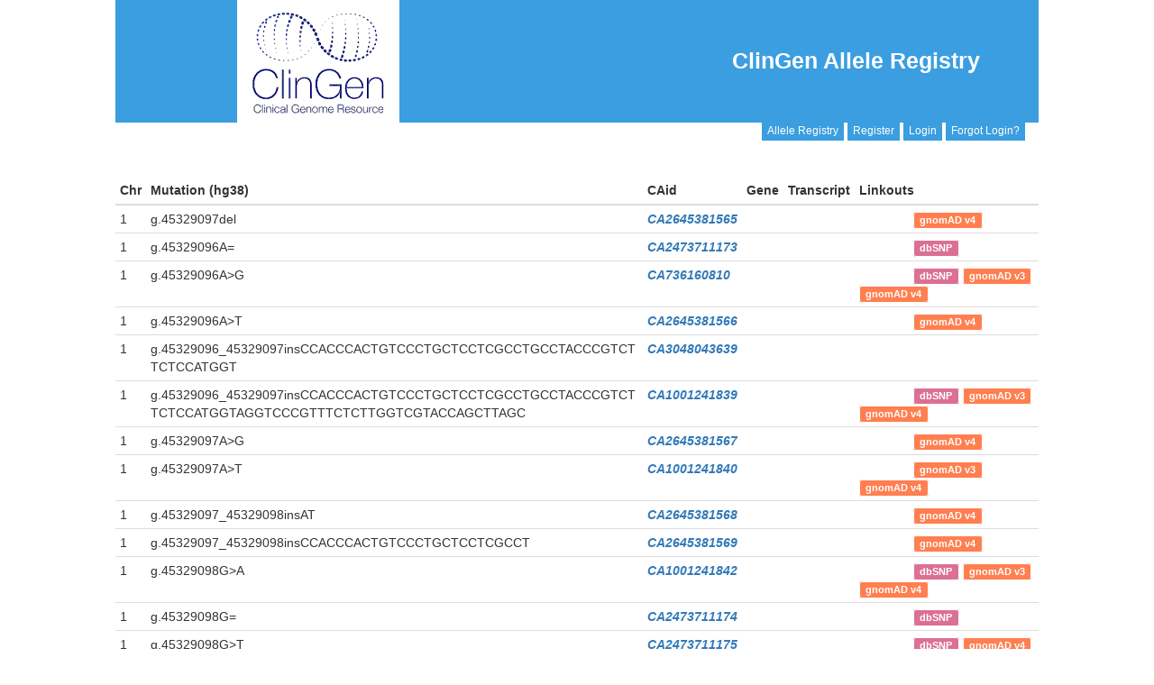

--- FILE ---
content_type: text/html
request_url: https://reg.clinicalgenome.org/redmine/projects/registry/genboree_registry/alleles?refseq=NC_000001.11&begin=45329095&end=45329195&skip=0&limit=50
body_size: 4979
content:
<!DOCTYPE html>
<html lang="en">
<head>
  <meta charset="utf-8" />
  <title>Allele Registry</title>
  <!-- title>Registry - Clinical Genome Resources</title -->
  <meta name="description" content="Redmine" />
  <meta name="keywords" content="issue,bug,tracker" />
  <!-- make everything responsive -->
  <meta name="viewport" content="width=device-width, initial-scale=1.0">
  <!-- link rel="stylesheet" type="text/css" href="/site/css/gb.css" -->
  <link rel="stylesheet" href="https://maxcdn.bootstrapcdn.com/bootstrap/3.3.7/css/bootstrap.min.css" integrity="sha384-BVYiiSIFeK1dGmJRAkycuHAHRg32OmUcww7on3RYdg4Va+PmSTsz/K68vbdEjh4u" crossorigin="anonymous">
  <link href="/redmine/plugin_assets/genboree_generic/stylesheets/font-awesome.min.css?1563285876" media="screen" rel="stylesheet" type="text/css" />
  <!--link rel="stylesheet" type="text/css" href="/site/fonts/fontello/css/fontello.css" -->
  <script src="/site/js/jquery-1.11.1.min.js"></script>
  <script type="text/javascript" src="/site/js/prettify.js"></script>
  <script type="text/javascript" src="https://platform.twitter.com/widgets.js" charset="utf-8"> </script>
  <script src="https://maxcdn.bootstrapcdn.com/bootstrap/3.3.7/js/bootstrap.min.js" integrity="sha384-Tc5IQib027qvyjSMfHjOMaLkfuWVxZxUPnCJA7l2mCWNIpG9mGCD8wGNIcPD7Txa" crossorigin="anonymous"></script>
  <script type="text/javascript">
    var project = 'Registry' ;
    var kbMount = '/redmine' ;
    var carBaseUrl = 'https://reg.genome.network' ;
  </script>
  <link href="/redmine/plugin_assets/genboree_registry/stylesheets/twitter.css?1563286069" media="all" rel="stylesheet" type="text/css" />
  <link href="/redmine/plugin_assets/genboree_registry/stylesheets/common.css?1757937537" media="all" rel="stylesheet" type="text/css" />
  <link href="/redmine/plugin_assets/genboree_registry/stylesheets/notice.css?1595336593" media="all" rel="stylesheet" type="text/css" />
  <script src="/redmine/plugin_assets/genboree_registry/javascripts/registry_search.js?1746013096" type="text/javascript"></script>
  <script src="/redmine/plugin_assets/genboree_registry/javascripts/vector_pagination.js?1701779608" type="text/javascript"></script>
  <script src="/redmine/plugin_assets/genboree_registry/javascripts/sorttable.js?1563286069" type="text/javascript"></script>
  <!-- Google tag (gtag.js) -->
<script async src="https://www.googletagmanager.com/gtag/js?id=G-96JZ6NZZ6M"></script>
<script>
  window.dataLayer = window.dataLayer || [];
  function gtag(){dataLayer.push(arguments);}
  gtag('js', new Date());

  gtag('config', 'G-96JZ6NZZ6M');
</script>
<!-- END: Google tag (gtag.js) -->
</head>
<body>
<div class="container">
  
<link href="/redmine/plugin_assets/genboree_generic/stylesheets/gb-alerts.css?1586354866" media="screen" rel="stylesheet" type="text/css" />
<script src="/redmine/plugin_assets/genboree_generic/javascripts/gb-close-alerts.js?1595336586" type="text/javascript"></script>


  <div class="row header-menu todisappear">
    <div class="col-sm-4 col-xs-12">
      <img src="//actionability.clinicalgenome.org/redmine/attachments/download/242/clingen_logo_180x138.png" alt="Clinical Genome Resource" class="logo img-responsive">
    </div>
    <div class="col-sm-8 hide-me-on-xs">
      <div class="row">
        <div class="col-sm-12">
          <div id="reg-title" class="right-nav pull-right">
            <a id="nav-link" href=/redmine/projects/registry/genboree_registry/landing>
              ClinGen Allele Registry
            </a>
          </div>
        </div>
      </div>
    </div>  <!-- end column-8 -->
  </div> <!-- end row -->
  <script src="/redmine/plugin_assets/genboree_generic/javascripts/helpers.js?1563285876" type="text/javascript"></script>
<div class="row">
  <div class="col-sm-12 text-right user-info">
    <div>
     <span class="btn btn-xs btn-primary custom-signin-btn">
       <a class="inside-btn-link" href="https://reg.clinicalgenome.org/redmine/projects/registry/genboree_registry/landing">Allele Registry</a>
     </span>
      <span class="btn btn-xs btn-primary custom-signin-btn">
         <a class="inside-btn-link" href="/cg-prof/new">Register</a>
       </span> <span class="btn btn-xs btn-primary custom-signin-btn">
         <a class="inside-btn-link" href="/cg-prof/login?back_url=https%3A%2F%2Freg.clinicalgenome.org%2Fredmine%2Fprojects%2Fregistry%2Fgenboree_registry%2Flanding">Login</a>
         </span> <span class="btn btn-xs btn-primary custom-signin-btn">
         <a class="inside-btn-link" href="https://reg.clinicalgenome.org/redmine/projects/registry/genboree_registry/landing#manageLogin">Forgot Login?</a>
       </span>
    </div>
  </div>
</div>

<style>
  .inside-btn-link {
    color : white;
  }

  .inside-btn-link:hover {
    color       : white;
  }

  .user-info {
    margin-top : -4px;
  }

  .custom-signin-btn, .custom-signin-btn:hover, .custom-signin-btn:focus {
    background-color : #3a9ee0;
    border           : 1px solid #3a9ee0;
    border-radius    : 0px;
  }
</style>




  <br>
<br>


<div class="row">
<!-- When no hits found and error returned -->

    <table class="table table-condensed">
      <thead>
        <tr class="header-row">
          <th>Chr</th>
          <th>Mutation (hg38)</th>
          <th>CAid</th>
          <th>Gene</th>
          <th>Transcript</th>
          <th>Linkouts</th>
        </tr>
      </thead>
      <tbody>
        <tr class="body-row"><td>1</td><td class="grch38-gdot">g.45329097del</td><td class="canonical-allele"><a href="/redmine/projects/registry/genboree_registry/by_caid?caid=CA2645381565"><span>CA2645381565</span></a></td><td class="gene-symbols"></td><td class="transcript-aa-cdot-pdot transcript-cdot aa-pdot"></td><td class="linkout-column"><a data-toggle="tooltip" title="See this allele in single allele viewer" href="/redmine/projects/registry/genboree_registry/by_caid?caid=CA2645381565"><span class="label label-jsonld"><i class="fa fa-info" aria-hidden="true"></i></span></a> <a data-toggle="tooltip" title="JSON document (for developers)" href="/allele/CA2645381565"><span class="label label-jsonld"><i class="fa fa-file-text-o" aria-hidden="true"></i></span></a> <a data-toggle="tooltip" title="View this allele in the gnomAD v4 browser" href=http://gnomad.broadinstitute.org/variant/1-45329093-CA-C?dataset=gnomad_r4><span class="label label-jsonld label-gnomad">gnomAD v4</span></a></td></tr>
<tr class="body-row"><td>1</td><td class="grch38-gdot">g.45329096A=</td><td class="canonical-allele"><a href="/redmine/projects/registry/genboree_registry/by_caid?caid=CA2473711173"><span>CA2473711173</span></a></td><td class="gene-symbols"></td><td class="transcript-aa-cdot-pdot transcript-cdot aa-pdot"></td><td class="linkout-column"><a data-toggle="tooltip" title="See this allele in single allele viewer" href="/redmine/projects/registry/genboree_registry/by_caid?caid=CA2473711173"><span class="label label-jsonld"><i class="fa fa-info" aria-hidden="true"></i></span></a> <a data-toggle="tooltip" title="JSON document (for developers)" href="/allele/CA2473711173"><span class="label label-jsonld"><i class="fa fa-file-text-o" aria-hidden="true"></i></span></a> <a data-toggle="tooltip" title="View this allele in the dbSNP" href=http://www.ncbi.nlm.nih.gov/snp/1188782964><span class="label label-jsonld label-dbsnp">dbSNP</span></a></td></tr>
<tr class="body-row"><td>1</td><td class="grch38-gdot">g.45329096A&gt;G</td><td class="canonical-allele"><a href="/redmine/projects/registry/genboree_registry/by_caid?caid=CA736160810"><span>CA736160810</span></a></td><td class="gene-symbols"></td><td class="transcript-aa-cdot-pdot transcript-cdot aa-pdot"></td><td class="linkout-column"><a data-toggle="tooltip" title="See this allele in single allele viewer" href="/redmine/projects/registry/genboree_registry/by_caid?caid=CA736160810"><span class="label label-jsonld"><i class="fa fa-info" aria-hidden="true"></i></span></a> <a data-toggle="tooltip" title="JSON document (for developers)" href="/allele/CA736160810"><span class="label label-jsonld"><i class="fa fa-file-text-o" aria-hidden="true"></i></span></a> <a data-toggle="tooltip" title="View this allele in the dbSNP" href=http://www.ncbi.nlm.nih.gov/snp/1188782964><span class="label label-jsonld label-dbsnp">dbSNP</span></a> <a data-toggle="tooltip" title="View this allele in the gnomAD v3 browser" href=http://gnomad.broadinstitute.org/variant/1-45329096-A-G?dataset=gnomad_r3><span class="label label-jsonld label-gnomad">gnomAD v3</span></a> <a data-toggle="tooltip" title="View this allele in the gnomAD v4 browser" href=http://gnomad.broadinstitute.org/variant/1-45329096-A-G?dataset=gnomad_r4><span class="label label-jsonld label-gnomad">gnomAD v4</span></a></td></tr>
<tr class="body-row"><td>1</td><td class="grch38-gdot">g.45329096A&gt;T</td><td class="canonical-allele"><a href="/redmine/projects/registry/genboree_registry/by_caid?caid=CA2645381566"><span>CA2645381566</span></a></td><td class="gene-symbols"></td><td class="transcript-aa-cdot-pdot transcript-cdot aa-pdot"></td><td class="linkout-column"><a data-toggle="tooltip" title="See this allele in single allele viewer" href="/redmine/projects/registry/genboree_registry/by_caid?caid=CA2645381566"><span class="label label-jsonld"><i class="fa fa-info" aria-hidden="true"></i></span></a> <a data-toggle="tooltip" title="JSON document (for developers)" href="/allele/CA2645381566"><span class="label label-jsonld"><i class="fa fa-file-text-o" aria-hidden="true"></i></span></a> <a data-toggle="tooltip" title="View this allele in the gnomAD v4 browser" href=http://gnomad.broadinstitute.org/variant/1-45329096-A-T?dataset=gnomad_r4><span class="label label-jsonld label-gnomad">gnomAD v4</span></a></td></tr>
<tr class="body-row"><td>1</td><td class="grch38-gdot">g.45329096_45329097insCCACCCACTGTCCCTGCTCCTCGCCTGCCTACCCGTCTTCTCCATGGT</td><td class="canonical-allele"><a href="/redmine/projects/registry/genboree_registry/by_caid?caid=CA3048043639"><span>CA3048043639</span></a></td><td class="gene-symbols"></td><td class="transcript-aa-cdot-pdot transcript-cdot aa-pdot"></td><td class="linkout-column"><a data-toggle="tooltip" title="See this allele in single allele viewer" href="/redmine/projects/registry/genboree_registry/by_caid?caid=CA3048043639"><span class="label label-jsonld"><i class="fa fa-info" aria-hidden="true"></i></span></a> <a data-toggle="tooltip" title="JSON document (for developers)" href="/allele/CA3048043639"><span class="label label-jsonld"><i class="fa fa-file-text-o" aria-hidden="true"></i></span></a></td></tr>
<tr class="body-row"><td>1</td><td class="grch38-gdot">g.45329096_45329097insCCACCCACTGTCCCTGCTCCTCGCCTGCCTACCCGTCTTCTCCATGGTAGGTCCCGTTTCTCTTGGTCGTACCAGCTTAGC</td><td class="canonical-allele"><a href="/redmine/projects/registry/genboree_registry/by_caid?caid=CA1001241839"><span>CA1001241839</span></a></td><td class="gene-symbols"></td><td class="transcript-aa-cdot-pdot transcript-cdot aa-pdot"></td><td class="linkout-column"><a data-toggle="tooltip" title="See this allele in single allele viewer" href="/redmine/projects/registry/genboree_registry/by_caid?caid=CA1001241839"><span class="label label-jsonld"><i class="fa fa-info" aria-hidden="true"></i></span></a> <a data-toggle="tooltip" title="JSON document (for developers)" href="/allele/CA1001241839"><span class="label label-jsonld"><i class="fa fa-file-text-o" aria-hidden="true"></i></span></a> <a data-toggle="tooltip" title="View this allele in the dbSNP" href=http://www.ncbi.nlm.nih.gov/snp/1644313885><span class="label label-jsonld label-dbsnp">dbSNP</span></a> <a data-toggle="tooltip" title="View this allele in the gnomAD v3 browser" href=http://gnomad.broadinstitute.org/variant/1-45329096-A-ACCACCCACTGTCCCTGCTCCTCGCCTGCCTACCCGTCTTCTCCATGGTAGGTCCCGTTTCTCTTGGTCGTACCAGCTTAGC?dataset=gnomad_r3><span class="label label-jsonld label-gnomad">gnomAD v3</span></a> <a data-toggle="tooltip" title="View this allele in the gnomAD v4 browser" href=http://gnomad.broadinstitute.org/variant/1-45329096-A-ACCACCCACTGTCCCTGCTCCTCGCCTGCCTACCCGTCTTCTCCATGGTAGGTCCCGTTTCTCTTGGTCGTACCAGCTTAGC?dataset=gnomad_r4><span class="label label-jsonld label-gnomad">gnomAD v4</span></a></td></tr>
<tr class="body-row"><td>1</td><td class="grch38-gdot">g.45329097A&gt;G</td><td class="canonical-allele"><a href="/redmine/projects/registry/genboree_registry/by_caid?caid=CA2645381567"><span>CA2645381567</span></a></td><td class="gene-symbols"></td><td class="transcript-aa-cdot-pdot transcript-cdot aa-pdot"></td><td class="linkout-column"><a data-toggle="tooltip" title="See this allele in single allele viewer" href="/redmine/projects/registry/genboree_registry/by_caid?caid=CA2645381567"><span class="label label-jsonld"><i class="fa fa-info" aria-hidden="true"></i></span></a> <a data-toggle="tooltip" title="JSON document (for developers)" href="/allele/CA2645381567"><span class="label label-jsonld"><i class="fa fa-file-text-o" aria-hidden="true"></i></span></a> <a data-toggle="tooltip" title="View this allele in the gnomAD v4 browser" href=http://gnomad.broadinstitute.org/variant/1-45329097-A-G?dataset=gnomad_r4><span class="label label-jsonld label-gnomad">gnomAD v4</span></a></td></tr>
<tr class="body-row"><td>1</td><td class="grch38-gdot">g.45329097A&gt;T</td><td class="canonical-allele"><a href="/redmine/projects/registry/genboree_registry/by_caid?caid=CA1001241840"><span>CA1001241840</span></a></td><td class="gene-symbols"></td><td class="transcript-aa-cdot-pdot transcript-cdot aa-pdot"></td><td class="linkout-column"><a data-toggle="tooltip" title="See this allele in single allele viewer" href="/redmine/projects/registry/genboree_registry/by_caid?caid=CA1001241840"><span class="label label-jsonld"><i class="fa fa-info" aria-hidden="true"></i></span></a> <a data-toggle="tooltip" title="JSON document (for developers)" href="/allele/CA1001241840"><span class="label label-jsonld"><i class="fa fa-file-text-o" aria-hidden="true"></i></span></a> <a data-toggle="tooltip" title="View this allele in the gnomAD v3 browser" href=http://gnomad.broadinstitute.org/variant/1-45329097-A-T?dataset=gnomad_r3><span class="label label-jsonld label-gnomad">gnomAD v3</span></a> <a data-toggle="tooltip" title="View this allele in the gnomAD v4 browser" href=http://gnomad.broadinstitute.org/variant/1-45329097-A-T?dataset=gnomad_r4><span class="label label-jsonld label-gnomad">gnomAD v4</span></a></td></tr>
<tr class="body-row"><td>1</td><td class="grch38-gdot">g.45329097_45329098insAT</td><td class="canonical-allele"><a href="/redmine/projects/registry/genboree_registry/by_caid?caid=CA2645381568"><span>CA2645381568</span></a></td><td class="gene-symbols"></td><td class="transcript-aa-cdot-pdot transcript-cdot aa-pdot"></td><td class="linkout-column"><a data-toggle="tooltip" title="See this allele in single allele viewer" href="/redmine/projects/registry/genboree_registry/by_caid?caid=CA2645381568"><span class="label label-jsonld"><i class="fa fa-info" aria-hidden="true"></i></span></a> <a data-toggle="tooltip" title="JSON document (for developers)" href="/allele/CA2645381568"><span class="label label-jsonld"><i class="fa fa-file-text-o" aria-hidden="true"></i></span></a> <a data-toggle="tooltip" title="View this allele in the gnomAD v4 browser" href=http://gnomad.broadinstitute.org/variant/1-45329097-A-AAT?dataset=gnomad_r4><span class="label label-jsonld label-gnomad">gnomAD v4</span></a></td></tr>
<tr class="body-row"><td>1</td><td class="grch38-gdot">g.45329097_45329098insCCACCCACTGTCCCTGCTCCTCGCCT</td><td class="canonical-allele"><a href="/redmine/projects/registry/genboree_registry/by_caid?caid=CA2645381569"><span>CA2645381569</span></a></td><td class="gene-symbols"></td><td class="transcript-aa-cdot-pdot transcript-cdot aa-pdot"></td><td class="linkout-column"><a data-toggle="tooltip" title="See this allele in single allele viewer" href="/redmine/projects/registry/genboree_registry/by_caid?caid=CA2645381569"><span class="label label-jsonld"><i class="fa fa-info" aria-hidden="true"></i></span></a> <a data-toggle="tooltip" title="JSON document (for developers)" href="/allele/CA2645381569"><span class="label label-jsonld"><i class="fa fa-file-text-o" aria-hidden="true"></i></span></a> <a data-toggle="tooltip" title="View this allele in the gnomAD v4 browser" href=http://gnomad.broadinstitute.org/variant/1-45329097-A-ACCACCCACTGTCCCTGCTCCTCGCCT?dataset=gnomad_r4><span class="label label-jsonld label-gnomad">gnomAD v4</span></a></td></tr>
<tr class="body-row"><td>1</td><td class="grch38-gdot">g.45329098G&gt;A</td><td class="canonical-allele"><a href="/redmine/projects/registry/genboree_registry/by_caid?caid=CA1001241842"><span>CA1001241842</span></a></td><td class="gene-symbols"></td><td class="transcript-aa-cdot-pdot transcript-cdot aa-pdot"></td><td class="linkout-column"><a data-toggle="tooltip" title="See this allele in single allele viewer" href="/redmine/projects/registry/genboree_registry/by_caid?caid=CA1001241842"><span class="label label-jsonld"><i class="fa fa-info" aria-hidden="true"></i></span></a> <a data-toggle="tooltip" title="JSON document (for developers)" href="/allele/CA1001241842"><span class="label label-jsonld"><i class="fa fa-file-text-o" aria-hidden="true"></i></span></a> <a data-toggle="tooltip" title="View this allele in the dbSNP" href=http://www.ncbi.nlm.nih.gov/snp/1570306351><span class="label label-jsonld label-dbsnp">dbSNP</span></a> <a data-toggle="tooltip" title="View this allele in the gnomAD v3 browser" href=http://gnomad.broadinstitute.org/variant/1-45329098-G-A?dataset=gnomad_r3><span class="label label-jsonld label-gnomad">gnomAD v3</span></a> <a data-toggle="tooltip" title="View this allele in the gnomAD v4 browser" href=http://gnomad.broadinstitute.org/variant/1-45329098-G-A?dataset=gnomad_r4><span class="label label-jsonld label-gnomad">gnomAD v4</span></a></td></tr>
<tr class="body-row"><td>1</td><td class="grch38-gdot">g.45329098G=</td><td class="canonical-allele"><a href="/redmine/projects/registry/genboree_registry/by_caid?caid=CA2473711174"><span>CA2473711174</span></a></td><td class="gene-symbols"></td><td class="transcript-aa-cdot-pdot transcript-cdot aa-pdot"></td><td class="linkout-column"><a data-toggle="tooltip" title="See this allele in single allele viewer" href="/redmine/projects/registry/genboree_registry/by_caid?caid=CA2473711174"><span class="label label-jsonld"><i class="fa fa-info" aria-hidden="true"></i></span></a> <a data-toggle="tooltip" title="JSON document (for developers)" href="/allele/CA2473711174"><span class="label label-jsonld"><i class="fa fa-file-text-o" aria-hidden="true"></i></span></a> <a data-toggle="tooltip" title="View this allele in the dbSNP" href=http://www.ncbi.nlm.nih.gov/snp/1570306351><span class="label label-jsonld label-dbsnp">dbSNP</span></a></td></tr>
<tr class="body-row"><td>1</td><td class="grch38-gdot">g.45329098G&gt;T</td><td class="canonical-allele"><a href="/redmine/projects/registry/genboree_registry/by_caid?caid=CA2473711175"><span>CA2473711175</span></a></td><td class="gene-symbols"></td><td class="transcript-aa-cdot-pdot transcript-cdot aa-pdot"></td><td class="linkout-column"><a data-toggle="tooltip" title="See this allele in single allele viewer" href="/redmine/projects/registry/genboree_registry/by_caid?caid=CA2473711175"><span class="label label-jsonld"><i class="fa fa-info" aria-hidden="true"></i></span></a> <a data-toggle="tooltip" title="JSON document (for developers)" href="/allele/CA2473711175"><span class="label label-jsonld"><i class="fa fa-file-text-o" aria-hidden="true"></i></span></a> <a data-toggle="tooltip" title="View this allele in the dbSNP" href=http://www.ncbi.nlm.nih.gov/snp/1570306351><span class="label label-jsonld label-dbsnp">dbSNP</span></a> <a data-toggle="tooltip" title="View this allele in the gnomAD v4 browser" href=http://gnomad.broadinstitute.org/variant/1-45329098-G-T?dataset=gnomad_r4><span class="label label-jsonld label-gnomad">gnomAD v4</span></a></td></tr>
<tr class="body-row"><td>1</td><td class="grch38-gdot">g.45329099G=</td><td class="canonical-allele"><a href="/redmine/projects/registry/genboree_registry/by_caid?caid=CA3079384689"><span>CA3079384689</span></a></td><td class="gene-symbols"></td><td class="transcript-aa-cdot-pdot transcript-cdot aa-pdot"></td><td class="linkout-column"><a data-toggle="tooltip" title="See this allele in single allele viewer" href="/redmine/projects/registry/genboree_registry/by_caid?caid=CA3079384689"><span class="label label-jsonld"><i class="fa fa-info" aria-hidden="true"></i></span></a> <a data-toggle="tooltip" title="JSON document (for developers)" href="/allele/CA3079384689"><span class="label label-jsonld"><i class="fa fa-file-text-o" aria-hidden="true"></i></span></a> <a data-toggle="tooltip" title="View this allele in the dbSNP" href=http://www.ncbi.nlm.nih.gov/snp/2523709181><span class="label label-jsonld label-dbsnp">dbSNP</span></a></td></tr>
<tr class="body-row"><td>1</td><td class="grch38-gdot">g.45329099G&gt;T</td><td class="canonical-allele"><a href="/redmine/projects/registry/genboree_registry/by_caid?caid=CA2645381570"><span>CA2645381570</span></a></td><td class="gene-symbols"></td><td class="transcript-aa-cdot-pdot transcript-cdot aa-pdot"></td><td class="linkout-column"><a data-toggle="tooltip" title="See this allele in single allele viewer" href="/redmine/projects/registry/genboree_registry/by_caid?caid=CA2645381570"><span class="label label-jsonld"><i class="fa fa-info" aria-hidden="true"></i></span></a> <a data-toggle="tooltip" title="JSON document (for developers)" href="/allele/CA2645381570"><span class="label label-jsonld"><i class="fa fa-file-text-o" aria-hidden="true"></i></span></a> <a data-toggle="tooltip" title="View this allele in the dbSNP" href=http://www.ncbi.nlm.nih.gov/snp/2523709181><span class="label label-jsonld label-dbsnp">dbSNP</span></a> <a data-toggle="tooltip" title="View this allele in the gnomAD v4 browser" href=http://gnomad.broadinstitute.org/variant/1-45329099-G-T?dataset=gnomad_r4><span class="label label-jsonld label-gnomad">gnomAD v4</span></a></td></tr>
<tr class="body-row"><td>1</td><td class="grch38-gdot">g.45329099_45329100insTCCCGTTTCTCTTGGTCGTACCA</td><td class="canonical-allele"><a href="/redmine/projects/registry/genboree_registry/by_caid?caid=CA3048043640"><span>CA3048043640</span></a></td><td class="gene-symbols"></td><td class="transcript-aa-cdot-pdot transcript-cdot aa-pdot"></td><td class="linkout-column"><a data-toggle="tooltip" title="See this allele in single allele viewer" href="/redmine/projects/registry/genboree_registry/by_caid?caid=CA3048043640"><span class="label label-jsonld"><i class="fa fa-info" aria-hidden="true"></i></span></a> <a data-toggle="tooltip" title="JSON document (for developers)" href="/allele/CA3048043640"><span class="label label-jsonld"><i class="fa fa-file-text-o" aria-hidden="true"></i></span></a></td></tr>
<tr class="body-row"><td>1</td><td class="grch38-gdot">g.45329100G&gt;A</td><td class="canonical-allele"><a href="/redmine/projects/registry/genboree_registry/by_caid?caid=CA2645381571"><span>CA2645381571</span></a></td><td class="gene-symbols"></td><td class="transcript-aa-cdot-pdot transcript-cdot aa-pdot"></td><td class="linkout-column"><a data-toggle="tooltip" title="See this allele in single allele viewer" href="/redmine/projects/registry/genboree_registry/by_caid?caid=CA2645381571"><span class="label label-jsonld"><i class="fa fa-info" aria-hidden="true"></i></span></a> <a data-toggle="tooltip" title="JSON document (for developers)" href="/allele/CA2645381571"><span class="label label-jsonld"><i class="fa fa-file-text-o" aria-hidden="true"></i></span></a> <a data-toggle="tooltip" title="View this allele in the gnomAD v4 browser" href=http://gnomad.broadinstitute.org/variant/1-45329100-G-A?dataset=gnomad_r4><span class="label label-jsonld label-gnomad">gnomAD v4</span></a></td></tr>
<tr class="body-row"><td>1</td><td class="grch38-gdot">g.45329100G&gt;C</td><td class="canonical-allele"><a href="/redmine/projects/registry/genboree_registry/by_caid?caid=CA2645381572"><span>CA2645381572</span></a></td><td class="gene-symbols"></td><td class="transcript-aa-cdot-pdot transcript-cdot aa-pdot"></td><td class="linkout-column"><a data-toggle="tooltip" title="See this allele in single allele viewer" href="/redmine/projects/registry/genboree_registry/by_caid?caid=CA2645381572"><span class="label label-jsonld"><i class="fa fa-info" aria-hidden="true"></i></span></a> <a data-toggle="tooltip" title="JSON document (for developers)" href="/allele/CA2645381572"><span class="label label-jsonld"><i class="fa fa-file-text-o" aria-hidden="true"></i></span></a> <a data-toggle="tooltip" title="View this allele in the gnomAD v4 browser" href=http://gnomad.broadinstitute.org/variant/1-45329100-G-C?dataset=gnomad_r4><span class="label label-jsonld label-gnomad">gnomAD v4</span></a></td></tr>
<tr class="body-row"><td>1</td><td class="grch38-gdot">g.45329100G&gt;T</td><td class="canonical-allele"><a href="/redmine/projects/registry/genboree_registry/by_caid?caid=CA2645381573"><span>CA2645381573</span></a></td><td class="gene-symbols"></td><td class="transcript-aa-cdot-pdot transcript-cdot aa-pdot"></td><td class="linkout-column"><a data-toggle="tooltip" title="See this allele in single allele viewer" href="/redmine/projects/registry/genboree_registry/by_caid?caid=CA2645381573"><span class="label label-jsonld"><i class="fa fa-info" aria-hidden="true"></i></span></a> <a data-toggle="tooltip" title="JSON document (for developers)" href="/allele/CA2645381573"><span class="label label-jsonld"><i class="fa fa-file-text-o" aria-hidden="true"></i></span></a> <a data-toggle="tooltip" title="View this allele in the gnomAD v4 browser" href=http://gnomad.broadinstitute.org/variant/1-45329100-G-T?dataset=gnomad_r4><span class="label label-jsonld label-gnomad">gnomAD v4</span></a></td></tr>
<tr class="body-row"><td>1</td><td class="grch38-gdot">g.45329101C&gt;A</td><td class="canonical-allele"><a href="/redmine/projects/registry/genboree_registry/by_caid?caid=CA21833203"><span>CA21833203</span></a></td><td class="gene-symbols"></td><td class="transcript-aa-cdot-pdot transcript-cdot aa-pdot"></td><td class="linkout-column"><a data-toggle="tooltip" title="See this allele in single allele viewer" href="/redmine/projects/registry/genboree_registry/by_caid?caid=CA21833203"><span class="label label-jsonld"><i class="fa fa-info" aria-hidden="true"></i></span></a> <a data-toggle="tooltip" title="JSON document (for developers)" href="/allele/CA21833203"><span class="label label-jsonld"><i class="fa fa-file-text-o" aria-hidden="true"></i></span></a> <a data-toggle="tooltip" title="View this allele in the dbSNP" href=http://www.ncbi.nlm.nih.gov/snp/566064802><span class="label label-jsonld label-dbsnp">dbSNP</span></a> <a data-toggle="tooltip" title="View this allele in the gnomAD v2 browser" href=http://gnomad.broadinstitute.org/variant/1-45794773-C-A?dataset=gnomad_r2_1><span class="label label-jsonld label-gnomad">gnomAD v2</span></a> <a data-toggle="tooltip" title="View this allele in the gnomAD v3 browser" href=http://gnomad.broadinstitute.org/variant/1-45329101-C-A?dataset=gnomad_r3><span class="label label-jsonld label-gnomad">gnomAD v3</span></a> <a data-toggle="tooltip" title="View this allele in the gnomAD v4 browser" href=http://gnomad.broadinstitute.org/variant/1-45329101-C-A?dataset=gnomad_r4><span class="label label-jsonld label-gnomad">gnomAD v4</span></a></td></tr>
<tr class="body-row"><td>1</td><td class="grch38-gdot">g.45329101C=</td><td class="canonical-allele"><a href="/redmine/projects/registry/genboree_registry/by_caid?caid=CA1147191823"><span>CA1147191823</span></a></td><td class="gene-symbols"></td><td class="transcript-aa-cdot-pdot transcript-cdot aa-pdot"></td><td class="linkout-column"><a data-toggle="tooltip" title="See this allele in single allele viewer" href="/redmine/projects/registry/genboree_registry/by_caid?caid=CA1147191823"><span class="label label-jsonld"><i class="fa fa-info" aria-hidden="true"></i></span></a> <a data-toggle="tooltip" title="JSON document (for developers)" href="/allele/CA1147191823"><span class="label label-jsonld"><i class="fa fa-file-text-o" aria-hidden="true"></i></span></a> <a data-toggle="tooltip" title="View this allele in the dbSNP" href=http://www.ncbi.nlm.nih.gov/snp/566064802><span class="label label-jsonld label-dbsnp">dbSNP</span></a></td></tr>
<tr class="body-row"><td>1</td><td class="grch38-gdot">g.45329101C&gt;T</td><td class="canonical-allele"><a href="/redmine/projects/registry/genboree_registry/by_caid?caid=CA21833202"><span>CA21833202</span></a></td><td class="gene-symbols"></td><td class="transcript-aa-cdot-pdot transcript-cdot aa-pdot"></td><td class="linkout-column"><a data-toggle="tooltip" title="See this allele in single allele viewer" href="/redmine/projects/registry/genboree_registry/by_caid?caid=CA21833202"><span class="label label-jsonld"><i class="fa fa-info" aria-hidden="true"></i></span></a> <a data-toggle="tooltip" title="JSON document (for developers)" href="/allele/CA21833202"><span class="label label-jsonld"><i class="fa fa-file-text-o" aria-hidden="true"></i></span></a> <a data-toggle="tooltip" title="View this allele in the dbSNP" href=http://www.ncbi.nlm.nih.gov/snp/566064802><span class="label label-jsonld label-dbsnp">dbSNP</span></a> <a data-toggle="tooltip" title="View this allele in the gnomAD v2 browser" href=http://gnomad.broadinstitute.org/variant/1-45794773-C-T?dataset=gnomad_r2_1><span class="label label-jsonld label-gnomad">gnomAD v2</span></a> <a data-toggle="tooltip" title="View this allele in the gnomAD v3 browser" href=http://gnomad.broadinstitute.org/variant/1-45329101-C-T?dataset=gnomad_r3><span class="label label-jsonld label-gnomad">gnomAD v3</span></a> <a data-toggle="tooltip" title="View this allele in the gnomAD v4 browser" href=http://gnomad.broadinstitute.org/variant/1-45329101-C-T?dataset=gnomad_r4><span class="label label-jsonld label-gnomad">gnomAD v4</span></a></td></tr>
<tr class="body-row"><td>1</td><td class="grch38-gdot">g.45329101dup</td><td class="canonical-allele"><a href="/redmine/projects/registry/genboree_registry/by_caid?caid=CA2645381574"><span>CA2645381574</span></a></td><td class="gene-symbols"></td><td class="transcript-aa-cdot-pdot transcript-cdot aa-pdot"></td><td class="linkout-column"><a data-toggle="tooltip" title="See this allele in single allele viewer" href="/redmine/projects/registry/genboree_registry/by_caid?caid=CA2645381574"><span class="label label-jsonld"><i class="fa fa-info" aria-hidden="true"></i></span></a> <a data-toggle="tooltip" title="JSON document (for developers)" href="/allele/CA2645381574"><span class="label label-jsonld"><i class="fa fa-file-text-o" aria-hidden="true"></i></span></a> <a data-toggle="tooltip" title="View this allele in the gnomAD v4 browser" href=http://gnomad.broadinstitute.org/variant/1-45329100-G-GC?dataset=gnomad_r4><span class="label label-jsonld label-gnomad">gnomAD v4</span></a></td></tr>
<tr class="body-row"><td>1</td><td class="grch38-gdot">g.45329101_45329102insTTAGCA</td><td class="canonical-allele"><a href="/redmine/projects/registry/genboree_registry/by_caid?caid=CA3048043641"><span>CA3048043641</span></a></td><td class="gene-symbols"></td><td class="transcript-aa-cdot-pdot transcript-cdot aa-pdot"></td><td class="linkout-column"><a data-toggle="tooltip" title="See this allele in single allele viewer" href="/redmine/projects/registry/genboree_registry/by_caid?caid=CA3048043641"><span class="label label-jsonld"><i class="fa fa-info" aria-hidden="true"></i></span></a> <a data-toggle="tooltip" title="JSON document (for developers)" href="/allele/CA3048043641"><span class="label label-jsonld"><i class="fa fa-file-text-o" aria-hidden="true"></i></span></a></td></tr>
<tr class="body-row"><td>1</td><td class="grch38-gdot">g.45329102G&gt;A</td><td class="canonical-allele"><a href="/redmine/projects/registry/genboree_registry/by_caid?caid=CA21833204"><span>CA21833204</span></a></td><td class="gene-symbols"></td><td class="transcript-aa-cdot-pdot transcript-cdot aa-pdot"></td><td class="linkout-column"><a data-toggle="tooltip" title="See this allele in single allele viewer" href="/redmine/projects/registry/genboree_registry/by_caid?caid=CA21833204"><span class="label label-jsonld"><i class="fa fa-info" aria-hidden="true"></i></span></a> <a data-toggle="tooltip" title="JSON document (for developers)" href="/allele/CA21833204"><span class="label label-jsonld"><i class="fa fa-file-text-o" aria-hidden="true"></i></span></a> <a data-toggle="tooltip" title="View this allele in the dbSNP" href=http://www.ncbi.nlm.nih.gov/snp/777910511><span class="label label-jsonld label-dbsnp">dbSNP</span></a> <a data-toggle="tooltip" title="View this allele in the gnomAD v2 browser" href=http://gnomad.broadinstitute.org/variant/1-45794774-G-A?dataset=gnomad_r2_1><span class="label label-jsonld label-gnomad">gnomAD v2</span></a> <a data-toggle="tooltip" title="View this allele in the gnomAD v3 browser" href=http://gnomad.broadinstitute.org/variant/1-45329102-G-A?dataset=gnomad_r3><span class="label label-jsonld label-gnomad">gnomAD v3</span></a> <a data-toggle="tooltip" title="View this allele in the gnomAD v4 browser" href=http://gnomad.broadinstitute.org/variant/1-45329102-G-A?dataset=gnomad_r4><span class="label label-jsonld label-gnomad">gnomAD v4</span></a></td></tr>
<tr class="body-row"><td>1</td><td class="grch38-gdot">g.45329102G=</td><td class="canonical-allele"><a href="/redmine/projects/registry/genboree_registry/by_caid?caid=CA2473711176"><span>CA2473711176</span></a></td><td class="gene-symbols"></td><td class="transcript-aa-cdot-pdot transcript-cdot aa-pdot"></td><td class="linkout-column"><a data-toggle="tooltip" title="See this allele in single allele viewer" href="/redmine/projects/registry/genboree_registry/by_caid?caid=CA2473711176"><span class="label label-jsonld"><i class="fa fa-info" aria-hidden="true"></i></span></a> <a data-toggle="tooltip" title="JSON document (for developers)" href="/allele/CA2473711176"><span class="label label-jsonld"><i class="fa fa-file-text-o" aria-hidden="true"></i></span></a> <a data-toggle="tooltip" title="View this allele in the dbSNP" href=http://www.ncbi.nlm.nih.gov/snp/777910511><span class="label label-jsonld label-dbsnp">dbSNP</span></a></td></tr>
<tr class="body-row"><td>1</td><td class="grch38-gdot">g.45329102G&gt;T</td><td class="canonical-allele"><a href="/redmine/projects/registry/genboree_registry/by_caid?caid=CA2645381575"><span>CA2645381575</span></a></td><td class="gene-symbols"></td><td class="transcript-aa-cdot-pdot transcript-cdot aa-pdot"></td><td class="linkout-column"><a data-toggle="tooltip" title="See this allele in single allele viewer" href="/redmine/projects/registry/genboree_registry/by_caid?caid=CA2645381575"><span class="label label-jsonld"><i class="fa fa-info" aria-hidden="true"></i></span></a> <a data-toggle="tooltip" title="JSON document (for developers)" href="/allele/CA2645381575"><span class="label label-jsonld"><i class="fa fa-file-text-o" aria-hidden="true"></i></span></a> <a data-toggle="tooltip" title="View this allele in the gnomAD v4 browser" href=http://gnomad.broadinstitute.org/variant/1-45329102-G-T?dataset=gnomad_r4><span class="label label-jsonld label-gnomad">gnomAD v4</span></a></td></tr>
<tr class="body-row"><td>1</td><td class="grch38-gdot">g.45329103G&gt;T</td><td class="canonical-allele"><a href="/redmine/projects/registry/genboree_registry/by_caid?caid=CA2645381576"><span>CA2645381576</span></a></td><td class="gene-symbols"></td><td class="transcript-aa-cdot-pdot transcript-cdot aa-pdot"></td><td class="linkout-column"><a data-toggle="tooltip" title="See this allele in single allele viewer" href="/redmine/projects/registry/genboree_registry/by_caid?caid=CA2645381576"><span class="label label-jsonld"><i class="fa fa-info" aria-hidden="true"></i></span></a> <a data-toggle="tooltip" title="JSON document (for developers)" href="/allele/CA2645381576"><span class="label label-jsonld"><i class="fa fa-file-text-o" aria-hidden="true"></i></span></a> <a data-toggle="tooltip" title="View this allele in the gnomAD v4 browser" href=http://gnomad.broadinstitute.org/variant/1-45329103-G-T?dataset=gnomad_r4><span class="label label-jsonld label-gnomad">gnomAD v4</span></a></td></tr>
<tr class="body-row"><td>1</td><td class="grch38-gdot">g.45329104G&gt;A</td><td class="canonical-allele"><a href="/redmine/projects/registry/genboree_registry/by_caid?caid=CA1001241850"><span>CA1001241850</span></a></td><td class="gene-symbols"></td><td class="transcript-aa-cdot-pdot transcript-cdot aa-pdot"></td><td class="linkout-column"><a data-toggle="tooltip" title="See this allele in single allele viewer" href="/redmine/projects/registry/genboree_registry/by_caid?caid=CA1001241850"><span class="label label-jsonld"><i class="fa fa-info" aria-hidden="true"></i></span></a> <a data-toggle="tooltip" title="JSON document (for developers)" href="/allele/CA1001241850"><span class="label label-jsonld"><i class="fa fa-file-text-o" aria-hidden="true"></i></span></a> <a data-toggle="tooltip" title="View this allele in the dbSNP" href=http://www.ncbi.nlm.nih.gov/snp/1644315232><span class="label label-jsonld label-dbsnp">dbSNP</span></a> <a data-toggle="tooltip" title="View this allele in the gnomAD v3 browser" href=http://gnomad.broadinstitute.org/variant/1-45329104-G-A?dataset=gnomad_r3><span class="label label-jsonld label-gnomad">gnomAD v3</span></a> <a data-toggle="tooltip" title="View this allele in the gnomAD v4 browser" href=http://gnomad.broadinstitute.org/variant/1-45329104-G-A?dataset=gnomad_r4><span class="label label-jsonld label-gnomad">gnomAD v4</span></a></td></tr>
<tr class="body-row"><td>1</td><td class="grch38-gdot">g.45329104G=</td><td class="canonical-allele"><a href="/redmine/projects/registry/genboree_registry/by_caid?caid=CA2473711177"><span>CA2473711177</span></a></td><td class="gene-symbols"></td><td class="transcript-aa-cdot-pdot transcript-cdot aa-pdot"></td><td class="linkout-column"><a data-toggle="tooltip" title="See this allele in single allele viewer" href="/redmine/projects/registry/genboree_registry/by_caid?caid=CA2473711177"><span class="label label-jsonld"><i class="fa fa-info" aria-hidden="true"></i></span></a> <a data-toggle="tooltip" title="JSON document (for developers)" href="/allele/CA2473711177"><span class="label label-jsonld"><i class="fa fa-file-text-o" aria-hidden="true"></i></span></a> <a data-toggle="tooltip" title="View this allele in the dbSNP" href=http://www.ncbi.nlm.nih.gov/snp/1644315232><span class="label label-jsonld label-dbsnp">dbSNP</span></a></td></tr>
<tr class="body-row"><td>1</td><td class="grch38-gdot">g.45329104G&gt;T</td><td class="canonical-allele"><a href="/redmine/projects/registry/genboree_registry/by_caid?caid=CA2645381577"><span>CA2645381577</span></a></td><td class="gene-symbols"></td><td class="transcript-aa-cdot-pdot transcript-cdot aa-pdot"></td><td class="linkout-column"><a data-toggle="tooltip" title="See this allele in single allele viewer" href="/redmine/projects/registry/genboree_registry/by_caid?caid=CA2645381577"><span class="label label-jsonld"><i class="fa fa-info" aria-hidden="true"></i></span></a> <a data-toggle="tooltip" title="JSON document (for developers)" href="/allele/CA2645381577"><span class="label label-jsonld"><i class="fa fa-file-text-o" aria-hidden="true"></i></span></a> <a data-toggle="tooltip" title="View this allele in the gnomAD v4 browser" href=http://gnomad.broadinstitute.org/variant/1-45329104-G-T?dataset=gnomad_r4><span class="label label-jsonld label-gnomad">gnomAD v4</span></a></td></tr>
<tr class="body-row"><td>1</td><td class="grch38-gdot">g.45329105_45329106del</td><td class="canonical-allele"><a href="/redmine/projects/registry/genboree_registry/by_caid?caid=CA3246858030"><span>CA3246858030</span></a></td><td class="gene-symbols"></td><td class="transcript-aa-cdot-pdot transcript-cdot aa-pdot"></td><td class="linkout-column"><a data-toggle="tooltip" title="See this allele in single allele viewer" href="/redmine/projects/registry/genboree_registry/by_caid?caid=CA3246858030"><span class="label label-jsonld"><i class="fa fa-info" aria-hidden="true"></i></span></a> <a data-toggle="tooltip" title="JSON document (for developers)" href="/allele/CA3246858030"><span class="label label-jsonld"><i class="fa fa-file-text-o" aria-hidden="true"></i></span></a></td></tr>
<tr class="body-row"><td>1</td><td class="grch38-gdot">g.45329105C&gt;A</td><td class="canonical-allele"><a href="/redmine/projects/registry/genboree_registry/by_caid?caid=CA2645381578"><span>CA2645381578</span></a></td><td class="gene-symbols"></td><td class="transcript-aa-cdot-pdot transcript-cdot aa-pdot"></td><td class="linkout-column"><a data-toggle="tooltip" title="See this allele in single allele viewer" href="/redmine/projects/registry/genboree_registry/by_caid?caid=CA2645381578"><span class="label label-jsonld"><i class="fa fa-info" aria-hidden="true"></i></span></a> <a data-toggle="tooltip" title="JSON document (for developers)" href="/allele/CA2645381578"><span class="label label-jsonld"><i class="fa fa-file-text-o" aria-hidden="true"></i></span></a> <a data-toggle="tooltip" title="View this allele in the gnomAD v4 browser" href=http://gnomad.broadinstitute.org/variant/1-45329105-C-A?dataset=gnomad_r4><span class="label label-jsonld label-gnomad">gnomAD v4</span></a></td></tr>
<tr class="body-row"><td>1</td><td class="grch38-gdot">g.45329105C=</td><td class="canonical-allele"><a href="/redmine/projects/registry/genboree_registry/by_caid?caid=CA2473711178"><span>CA2473711178</span></a></td><td class="gene-symbols"></td><td class="transcript-aa-cdot-pdot transcript-cdot aa-pdot"></td><td class="linkout-column"><a data-toggle="tooltip" title="See this allele in single allele viewer" href="/redmine/projects/registry/genboree_registry/by_caid?caid=CA2473711178"><span class="label label-jsonld"><i class="fa fa-info" aria-hidden="true"></i></span></a> <a data-toggle="tooltip" title="JSON document (for developers)" href="/allele/CA2473711178"><span class="label label-jsonld"><i class="fa fa-file-text-o" aria-hidden="true"></i></span></a> <a data-toggle="tooltip" title="View this allele in the dbSNP" href=http://www.ncbi.nlm.nih.gov/snp/1644315546><span class="label label-jsonld label-dbsnp">dbSNP</span></a></td></tr>
<tr class="body-row"><td>1</td><td class="grch38-gdot">g.45329105C&gt;T</td><td class="canonical-allele"><a href="/redmine/projects/registry/genboree_registry/by_caid?caid=CA1001241852"><span>CA1001241852</span></a></td><td class="gene-symbols"></td><td class="transcript-aa-cdot-pdot transcript-cdot aa-pdot"></td><td class="linkout-column"><a data-toggle="tooltip" title="See this allele in single allele viewer" href="/redmine/projects/registry/genboree_registry/by_caid?caid=CA1001241852"><span class="label label-jsonld"><i class="fa fa-info" aria-hidden="true"></i></span></a> <a data-toggle="tooltip" title="JSON document (for developers)" href="/allele/CA1001241852"><span class="label label-jsonld"><i class="fa fa-file-text-o" aria-hidden="true"></i></span></a> <a data-toggle="tooltip" title="View this allele in the dbSNP" href=http://www.ncbi.nlm.nih.gov/snp/1644315546><span class="label label-jsonld label-dbsnp">dbSNP</span></a> <a data-toggle="tooltip" title="View this allele in the gnomAD v3 browser" href=http://gnomad.broadinstitute.org/variant/1-45329105-C-T?dataset=gnomad_r3><span class="label label-jsonld label-gnomad">gnomAD v3</span></a> <a data-toggle="tooltip" title="View this allele in the gnomAD v4 browser" href=http://gnomad.broadinstitute.org/variant/1-45329105-C-T?dataset=gnomad_r4><span class="label label-jsonld label-gnomad">gnomAD v4</span></a></td></tr>
<tr class="body-row"><td>1</td><td class="grch38-gdot">g.45329106G&gt;A</td><td class="canonical-allele"><a href="/redmine/projects/registry/genboree_registry/by_caid?caid=CA736160815"><span>CA736160815</span></a></td><td class="gene-symbols"></td><td class="transcript-aa-cdot-pdot transcript-cdot aa-pdot"></td><td class="linkout-column"><a data-toggle="tooltip" title="See this allele in single allele viewer" href="/redmine/projects/registry/genboree_registry/by_caid?caid=CA736160815"><span class="label label-jsonld"><i class="fa fa-info" aria-hidden="true"></i></span></a> <a data-toggle="tooltip" title="JSON document (for developers)" href="/allele/CA736160815"><span class="label label-jsonld"><i class="fa fa-file-text-o" aria-hidden="true"></i></span></a> <a data-toggle="tooltip" title="View this allele in the dbSNP" href=http://www.ncbi.nlm.nih.gov/snp/1452707132><span class="label label-jsonld label-dbsnp">dbSNP</span></a> <a data-toggle="tooltip" title="View this allele in the gnomAD v3 browser" href=http://gnomad.broadinstitute.org/variant/1-45329106-G-A?dataset=gnomad_r3><span class="label label-jsonld label-gnomad">gnomAD v3</span></a> <a data-toggle="tooltip" title="View this allele in the gnomAD v4 browser" href=http://gnomad.broadinstitute.org/variant/1-45329106-G-A?dataset=gnomad_r4><span class="label label-jsonld label-gnomad">gnomAD v4</span></a></td></tr>
<tr class="body-row"><td>1</td><td class="grch38-gdot">g.45329106G&gt;C</td><td class="canonical-allele"><a href="/redmine/projects/registry/genboree_registry/by_caid?caid=CA2645381579"><span>CA2645381579</span></a></td><td class="gene-symbols"></td><td class="transcript-aa-cdot-pdot transcript-cdot aa-pdot"></td><td class="linkout-column"><a data-toggle="tooltip" title="See this allele in single allele viewer" href="/redmine/projects/registry/genboree_registry/by_caid?caid=CA2645381579"><span class="label label-jsonld"><i class="fa fa-info" aria-hidden="true"></i></span></a> <a data-toggle="tooltip" title="JSON document (for developers)" href="/allele/CA2645381579"><span class="label label-jsonld"><i class="fa fa-file-text-o" aria-hidden="true"></i></span></a> <a data-toggle="tooltip" title="View this allele in the dbSNP" href=http://www.ncbi.nlm.nih.gov/snp/1452707132><span class="label label-jsonld label-dbsnp">dbSNP</span></a> <a data-toggle="tooltip" title="View this allele in the gnomAD v4 browser" href=http://gnomad.broadinstitute.org/variant/1-45329106-G-C?dataset=gnomad_r4><span class="label label-jsonld label-gnomad">gnomAD v4</span></a></td></tr>
<tr class="body-row"><td>1</td><td class="grch38-gdot">g.45329106G=</td><td class="canonical-allele"><a href="/redmine/projects/registry/genboree_registry/by_caid?caid=CA2473711179"><span>CA2473711179</span></a></td><td class="gene-symbols"></td><td class="transcript-aa-cdot-pdot transcript-cdot aa-pdot"></td><td class="linkout-column"><a data-toggle="tooltip" title="See this allele in single allele viewer" href="/redmine/projects/registry/genboree_registry/by_caid?caid=CA2473711179"><span class="label label-jsonld"><i class="fa fa-info" aria-hidden="true"></i></span></a> <a data-toggle="tooltip" title="JSON document (for developers)" href="/allele/CA2473711179"><span class="label label-jsonld"><i class="fa fa-file-text-o" aria-hidden="true"></i></span></a> <a data-toggle="tooltip" title="View this allele in the dbSNP" href=http://www.ncbi.nlm.nih.gov/snp/1452707132><span class="label label-jsonld label-dbsnp">dbSNP</span></a></td></tr>
<tr class="body-row"><td>1</td><td class="grch38-gdot">g.45329106G&gt;T</td><td class="canonical-allele"><a href="/redmine/projects/registry/genboree_registry/by_caid?caid=CA2473711180"><span>CA2473711180</span></a></td><td class="gene-symbols"></td><td class="transcript-aa-cdot-pdot transcript-cdot aa-pdot"></td><td class="linkout-column"><a data-toggle="tooltip" title="See this allele in single allele viewer" href="/redmine/projects/registry/genboree_registry/by_caid?caid=CA2473711180"><span class="label label-jsonld"><i class="fa fa-info" aria-hidden="true"></i></span></a> <a data-toggle="tooltip" title="JSON document (for developers)" href="/allele/CA2473711180"><span class="label label-jsonld"><i class="fa fa-file-text-o" aria-hidden="true"></i></span></a> <a data-toggle="tooltip" title="View this allele in the dbSNP" href=http://www.ncbi.nlm.nih.gov/snp/1452707132><span class="label label-jsonld label-dbsnp">dbSNP</span></a> <a data-toggle="tooltip" title="View this allele in the gnomAD v4 browser" href=http://gnomad.broadinstitute.org/variant/1-45329106-G-T?dataset=gnomad_r4><span class="label label-jsonld label-gnomad">gnomAD v4</span></a></td></tr>
<tr class="body-row"><td>1</td><td class="grch38-gdot">g.45329107T&gt;C</td><td class="canonical-allele"><a href="/redmine/projects/registry/genboree_registry/by_caid?caid=CA2645381580"><span>CA2645381580</span></a></td><td class="gene-symbols"></td><td class="transcript-aa-cdot-pdot transcript-cdot aa-pdot"></td><td class="linkout-column"><a data-toggle="tooltip" title="See this allele in single allele viewer" href="/redmine/projects/registry/genboree_registry/by_caid?caid=CA2645381580"><span class="label label-jsonld"><i class="fa fa-info" aria-hidden="true"></i></span></a> <a data-toggle="tooltip" title="JSON document (for developers)" href="/allele/CA2645381580"><span class="label label-jsonld"><i class="fa fa-file-text-o" aria-hidden="true"></i></span></a> <a data-toggle="tooltip" title="View this allele in the gnomAD v4 browser" href=http://gnomad.broadinstitute.org/variant/1-45329107-T-C?dataset=gnomad_r4><span class="label label-jsonld label-gnomad">gnomAD v4</span></a></td></tr>
<tr class="body-row"><td>1</td><td class="grch38-gdot">g.45329108G&gt;A</td><td class="canonical-allele"><a href="/redmine/projects/registry/genboree_registry/by_caid?caid=CA2645381582"><span>CA2645381582</span></a></td><td class="gene-symbols"></td><td class="transcript-aa-cdot-pdot transcript-cdot aa-pdot"></td><td class="linkout-column"><a data-toggle="tooltip" title="See this allele in single allele viewer" href="/redmine/projects/registry/genboree_registry/by_caid?caid=CA2645381582"><span class="label label-jsonld"><i class="fa fa-info" aria-hidden="true"></i></span></a> <a data-toggle="tooltip" title="JSON document (for developers)" href="/allele/CA2645381582"><span class="label label-jsonld"><i class="fa fa-file-text-o" aria-hidden="true"></i></span></a> <a data-toggle="tooltip" title="View this allele in the gnomAD v4 browser" href=http://gnomad.broadinstitute.org/variant/1-45329108-G-A?dataset=gnomad_r4><span class="label label-jsonld label-gnomad">gnomAD v4</span></a></td></tr>
<tr class="body-row"><td>1</td><td class="grch38-gdot">g.45329108G&gt;C</td><td class="canonical-allele"><a href="/redmine/projects/registry/genboree_registry/by_caid?caid=CA21833206"><span>CA21833206</span></a></td><td class="gene-symbols"></td><td class="transcript-aa-cdot-pdot transcript-cdot aa-pdot"></td><td class="linkout-column"><a data-toggle="tooltip" title="See this allele in single allele viewer" href="/redmine/projects/registry/genboree_registry/by_caid?caid=CA21833206"><span class="label label-jsonld"><i class="fa fa-info" aria-hidden="true"></i></span></a> <a data-toggle="tooltip" title="JSON document (for developers)" href="/allele/CA21833206"><span class="label label-jsonld"><i class="fa fa-file-text-o" aria-hidden="true"></i></span></a> <a data-toggle="tooltip" title="View this allele in the dbSNP" href=http://www.ncbi.nlm.nih.gov/snp/975437258><span class="label label-jsonld label-dbsnp">dbSNP</span></a> <a data-toggle="tooltip" title="View this allele in the gnomAD v4 browser" href=http://gnomad.broadinstitute.org/variant/1-45329108-G-C?dataset=gnomad_r4><span class="label label-jsonld label-gnomad">gnomAD v4</span></a></td></tr>
<tr class="body-row"><td>1</td><td class="grch38-gdot">g.45329108G=</td><td class="canonical-allele"><a href="/redmine/projects/registry/genboree_registry/by_caid?caid=CA2473711181"><span>CA2473711181</span></a></td><td class="gene-symbols"></td><td class="transcript-aa-cdot-pdot transcript-cdot aa-pdot"></td><td class="linkout-column"><a data-toggle="tooltip" title="See this allele in single allele viewer" href="/redmine/projects/registry/genboree_registry/by_caid?caid=CA2473711181"><span class="label label-jsonld"><i class="fa fa-info" aria-hidden="true"></i></span></a> <a data-toggle="tooltip" title="JSON document (for developers)" href="/allele/CA2473711181"><span class="label label-jsonld"><i class="fa fa-file-text-o" aria-hidden="true"></i></span></a> <a data-toggle="tooltip" title="View this allele in the dbSNP" href=http://www.ncbi.nlm.nih.gov/snp/975437258><span class="label label-jsonld label-dbsnp">dbSNP</span></a></td></tr>
<tr class="body-row"><td>1</td><td class="grch38-gdot">g.45329108G&gt;T</td><td class="canonical-allele"><a href="/redmine/projects/registry/genboree_registry/by_caid?caid=CA2645381583"><span>CA2645381583</span></a></td><td class="gene-symbols"></td><td class="transcript-aa-cdot-pdot transcript-cdot aa-pdot"></td><td class="linkout-column"><a data-toggle="tooltip" title="See this allele in single allele viewer" href="/redmine/projects/registry/genboree_registry/by_caid?caid=CA2645381583"><span class="label label-jsonld"><i class="fa fa-info" aria-hidden="true"></i></span></a> <a data-toggle="tooltip" title="JSON document (for developers)" href="/allele/CA2645381583"><span class="label label-jsonld"><i class="fa fa-file-text-o" aria-hidden="true"></i></span></a> <a data-toggle="tooltip" title="View this allele in the dbSNP" href=http://www.ncbi.nlm.nih.gov/snp/975437258><span class="label label-jsonld label-dbsnp">dbSNP</span></a> <a data-toggle="tooltip" title="View this allele in the gnomAD v4 browser" href=http://gnomad.broadinstitute.org/variant/1-45329108-G-T?dataset=gnomad_r4><span class="label label-jsonld label-gnomad">gnomAD v4</span></a></td></tr>
<tr class="body-row"><td>1</td><td class="grch38-gdot">g.45329109del</td><td class="canonical-allele"><a href="/redmine/projects/registry/genboree_registry/by_caid?caid=CA2645381581"><span>CA2645381581</span></a></td><td class="gene-symbols"></td><td class="transcript-aa-cdot-pdot transcript-cdot aa-pdot"></td><td class="linkout-column"><a data-toggle="tooltip" title="See this allele in single allele viewer" href="/redmine/projects/registry/genboree_registry/by_caid?caid=CA2645381581"><span class="label label-jsonld"><i class="fa fa-info" aria-hidden="true"></i></span></a> <a data-toggle="tooltip" title="JSON document (for developers)" href="/allele/CA2645381581"><span class="label label-jsonld"><i class="fa fa-file-text-o" aria-hidden="true"></i></span></a> <a data-toggle="tooltip" title="View this allele in the gnomAD v4 browser" href=http://gnomad.broadinstitute.org/variant/1-45329107-TG-T?dataset=gnomad_r4><span class="label label-jsonld label-gnomad">gnomAD v4</span></a></td></tr>
<tr class="body-row"><td>1</td><td class="grch38-gdot">g.45329109G&gt;A</td><td class="canonical-allele"><a href="/redmine/projects/registry/genboree_registry/by_caid?caid=CA2645381584"><span>CA2645381584</span></a></td><td class="gene-symbols"></td><td class="transcript-aa-cdot-pdot transcript-cdot aa-pdot"></td><td class="linkout-column"><a data-toggle="tooltip" title="See this allele in single allele viewer" href="/redmine/projects/registry/genboree_registry/by_caid?caid=CA2645381584"><span class="label label-jsonld"><i class="fa fa-info" aria-hidden="true"></i></span></a> <a data-toggle="tooltip" title="JSON document (for developers)" href="/allele/CA2645381584"><span class="label label-jsonld"><i class="fa fa-file-text-o" aria-hidden="true"></i></span></a> <a data-toggle="tooltip" title="View this allele in the gnomAD v4 browser" href=http://gnomad.broadinstitute.org/variant/1-45329109-G-A?dataset=gnomad_r4><span class="label label-jsonld label-gnomad">gnomAD v4</span></a></td></tr>
<tr class="body-row"><td>1</td><td class="grch38-gdot">g.45329109G=</td><td class="canonical-allele"><a href="/redmine/projects/registry/genboree_registry/by_caid?caid=CA3079384719"><span>CA3079384719</span></a></td><td class="gene-symbols"></td><td class="transcript-aa-cdot-pdot transcript-cdot aa-pdot"></td><td class="linkout-column"><a data-toggle="tooltip" title="See this allele in single allele viewer" href="/redmine/projects/registry/genboree_registry/by_caid?caid=CA3079384719"><span class="label label-jsonld"><i class="fa fa-info" aria-hidden="true"></i></span></a> <a data-toggle="tooltip" title="JSON document (for developers)" href="/allele/CA3079384719"><span class="label label-jsonld"><i class="fa fa-file-text-o" aria-hidden="true"></i></span></a> <a data-toggle="tooltip" title="View this allele in the dbSNP" href=http://www.ncbi.nlm.nih.gov/snp/2523710090><span class="label label-jsonld label-dbsnp">dbSNP</span></a></td></tr>
<tr class="body-row"><td>1</td><td class="grch38-gdot">g.45329109G&gt;T</td><td class="canonical-allele"><a href="/redmine/projects/registry/genboree_registry/by_caid?caid=CA2645381585"><span>CA2645381585</span></a></td><td class="gene-symbols"></td><td class="transcript-aa-cdot-pdot transcript-cdot aa-pdot"></td><td class="linkout-column"><a data-toggle="tooltip" title="See this allele in single allele viewer" href="/redmine/projects/registry/genboree_registry/by_caid?caid=CA2645381585"><span class="label label-jsonld"><i class="fa fa-info" aria-hidden="true"></i></span></a> <a data-toggle="tooltip" title="JSON document (for developers)" href="/allele/CA2645381585"><span class="label label-jsonld"><i class="fa fa-file-text-o" aria-hidden="true"></i></span></a> <a data-toggle="tooltip" title="View this allele in the dbSNP" href=http://www.ncbi.nlm.nih.gov/snp/2523710090><span class="label label-jsonld label-dbsnp">dbSNP</span></a> <a data-toggle="tooltip" title="View this allele in the gnomAD v4 browser" href=http://gnomad.broadinstitute.org/variant/1-45329109-G-T?dataset=gnomad_r4><span class="label label-jsonld label-gnomad">gnomAD v4</span></a></td></tr>
<tr class="body-row"><td>1</td><td class="grch38-gdot">g.45329111G&gt;A</td><td class="canonical-allele"><a href="/redmine/projects/registry/genboree_registry/by_caid?caid=CA2473711183"><span>CA2473711183</span></a></td><td class="gene-symbols"></td><td class="transcript-aa-cdot-pdot transcript-cdot aa-pdot"></td><td class="linkout-column"><a data-toggle="tooltip" title="See this allele in single allele viewer" href="/redmine/projects/registry/genboree_registry/by_caid?caid=CA2473711183"><span class="label label-jsonld"><i class="fa fa-info" aria-hidden="true"></i></span></a> <a data-toggle="tooltip" title="JSON document (for developers)" href="/allele/CA2473711183"><span class="label label-jsonld"><i class="fa fa-file-text-o" aria-hidden="true"></i></span></a> <a data-toggle="tooltip" title="View this allele in the dbSNP" href=http://www.ncbi.nlm.nih.gov/snp/1644316462><span class="label label-jsonld label-dbsnp">dbSNP</span></a> <a data-toggle="tooltip" title="View this allele in the gnomAD v4 browser" href=http://gnomad.broadinstitute.org/variant/1-45329111-G-A?dataset=gnomad_r4><span class="label label-jsonld label-gnomad">gnomAD v4</span></a></td></tr>
<tr class="body-row"><td>1</td><td class="grch38-gdot">g.45329111G=</td><td class="canonical-allele"><a href="/redmine/projects/registry/genboree_registry/by_caid?caid=CA2473711182"><span>CA2473711182</span></a></td><td class="gene-symbols"></td><td class="transcript-aa-cdot-pdot transcript-cdot aa-pdot"></td><td class="linkout-column"><a data-toggle="tooltip" title="See this allele in single allele viewer" href="/redmine/projects/registry/genboree_registry/by_caid?caid=CA2473711182"><span class="label label-jsonld"><i class="fa fa-info" aria-hidden="true"></i></span></a> <a data-toggle="tooltip" title="JSON document (for developers)" href="/allele/CA2473711182"><span class="label label-jsonld"><i class="fa fa-file-text-o" aria-hidden="true"></i></span></a> <a data-toggle="tooltip" title="View this allele in the dbSNP" href=http://www.ncbi.nlm.nih.gov/snp/1644316462><span class="label label-jsonld label-dbsnp">dbSNP</span></a></td></tr>

      </tbody>
    </table>

 <div class="row">
    <div class="col-sm-8">
      <h1></h1>
      <h2>Number of alleles fetched</h2>
         <p></p>
           <ul class="pager">
             <li class="previous">
               <a id="previous-page">
                   Previous
               </a>
             </li>
             <li class="next">
               <a id="next-page">
                   Next
               </a>
             </li>
          </ul>
         <p></p>
    </div>
    <div class="col-sm-4">
    </div>
   </div>
</div>

<style>
  .vector-h5 {
    font-style: italic;
    font-weight: 500;
  }
  .vector-panel {
    background-color: #fff;
    border: 0px solid black;
  }
  .vector-heading {
    background-color: #fff;
    font-size: 1.5em;
    border-bottom: 1px solid black;
    font-style: italic;
    padding: 0px;
    font-weight: 600;
  }
  .next a, .previous a {
    color: #000 !important;
  }
  .gene {
    font-size: 0.6em;
  }
  .panel {
    -webkit-box-shadow: none;
    box-shadow: none;
  }
  p {
    font-weight: 200;
    color: grey;
  }

  .add-padding-top {
    padding-top: 0.5em;
  }
  .hide-me {
      display: none;
  }
  .transcript-cdot, .aa-pdot {
   font-size: 0.9em;
  }
  .canonical-allele {
   font-weight: 600;
   font-style: italic;
  }
  .transcript-cdot, .grch38-gdot, .aa-pdot {
    word-break: break-all
  }
  .label-clinvar {
    background-color: goldenrod;
  }
  .label-exac {
    background: cornflowerblue;
  }
  .label-gnomad {
    background: coral;
  }
  .label-allelic {
    background: #777777;
  }
  .label-cosmic {
    background: #777777;
  }
  .label-dbsnp {
    background: palevioletred;
  }
  .linkout-column {
    width: 20%;
  }
</style>

</div>
<footer>
  <div class="container">
    <div class="row">
      <div class="col-lg-9 col-md-8 col-sm-7 powered text-right">
      </div>
      <div class="col-lg-3 col-md-4 col-sm-5 col-xs-12 powered text-right">
        <a href="//www.genboree.org" class="xnavbar-brand" target="_blank">
          <i class="fa fa-plug"></i>
          Powered By Genboree
        </a>
      </div>
    </div>
  </div>
</footer>
</body>

<style>
  html {
    margin: 0px;
  }

  .container {
    width: 80%;
  }

  .header-menu {
    height: 136px;
    background: #3a9ee0;
  }

  .logo {
    max-width: 225px;
    height: auto;
    vertical-align: middle;
    margin-left: 120px;
    float: left;
  }

  .right-nav {
    color: #ffffff;
    font-family: 'Roboto Condensed', "Helvetica Neue", Helvetica, Arial, sans-serif;
    font-weight: 700;
    font-size: 25px;
    padding: 2em;
  }

  /*
  @media (min-width: @screen-sm-min) {
      #reg-title {
            display: none;
      }
  }
  @media (min-width: @screen-md-min) {
      #reg-title {
            display: none;
      }
  }*/

  @media (max-width:768px) {
    .hide-me-on-xs  {
      display: none;
    }
  }


  .gray-font {
    color: #666666;
  }
  #nav-link {
    color: #fff
  }
  ::selection {
    background-color: orange;
    color: #555555;
  }
  ::-moz-selection {
    background-color: orange;
    color: #555555;
  }

</style>
